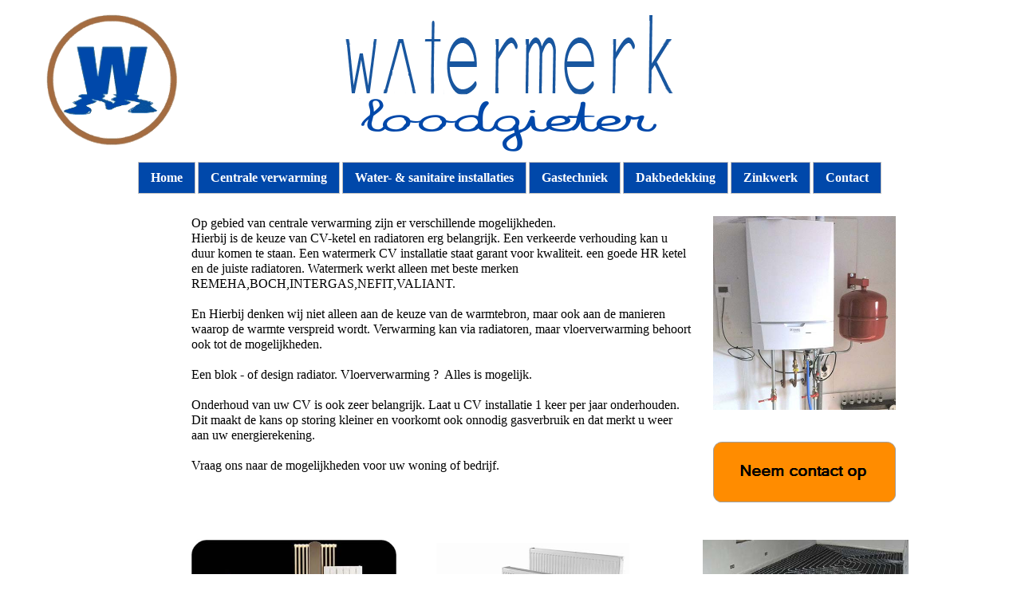

--- FILE ---
content_type: text/html; charset=UTF-8
request_url: http://water-merk.nl/cv.php
body_size: 1788
content:
<!doctype html>
<html>
<head>
<meta charset="utf-8">
<title>Water-merk Loodgieters</title>
<meta name="keywords" content="loodgieter, cv, dakdekkers, dakbedekking, sanitair, gastechniek, zinkwerk, kachel, geiser, gasvuur, cv-ketel, badkamer, gasopenhaard, goten, gevelkachel, radiatoren">
<meta name="author" content="Robin Duurland - http://www.pcwizkid.nl">
<meta name="robots" content="INDEX, FOLLOW">
<meta name="revisit-after" content="7 Days">
<meta name="generator" content="WYSIWYG Web Builder">
<link href="water-merk.css" rel="stylesheet">
<link href="cv.css" rel="stylesheet">
<META NAME="CLASSIFICATION" CONTENT="Advertising and Marketing">
<META NAME="RATING" CONTENT="General">
<META NAME="OWNER" CONTENT="Water-merk Loodgieter, Michel van leijen, http://www.mater-merk.nl"><!-- Insert Google Analystics code here -->
</head>
<body>
<div id="container">
<div id="wb_Image1" style="position:absolute;left:10px;top:10px;width:184px;height:184px;z-index:0;">
<img src="images/logo.gif" id="Image1" alt=""></div>
<div id="wb_CssMenu1" style="position:absolute;left:0px;top:203px;width:1201px;height:47px;text-align:center;z-index:1;">
<ul>
<li class="firstmain"><a href="./index.php" target="_self" title="Home">Home</a>
</li>
<li><a href="./cv.php" target="_self" title="Centrale verwarming">Centrale&nbsp;verwarming</a>
</li>
<li><a href="./installaties.php" target="_self" title="Water- &amp; sanitaire installaties">Water-&nbsp;&amp;&nbsp;sanitaire&nbsp;installaties</a>
</li>
<li><a href="./gastechniek.php" target="_self" title="Gastechniek">Gastechniek</a>
</li>
<li><a href="./dakbedekking.php" target="_self" title="Dakbedekking">Dakbedekking</a>
</li>
<li><a href="./zinkwerk.php" target="_self" title="Zinkwerk">Zinkwerk</a>
</li>
<li><a href="./contact.php" target="_self" title="Contact">Contact</a>
</li>
</ul>
<br>
</div>
<div id="wb_Image3" style="position:absolute;left:376px;top:10px;width:449px;height:185px;z-index:2;">
<img src="images/top_logo_site.gif" id="Image3" alt=""></div>
<div id="wb_Text1" style="position:absolute;left:200px;top:270px;width:626px;height:380px;z-index:3;text-align:left;">
<span style="color:#000000;font-family:'Bookman Old Style';font-size:16px;">Op gebied van centrale verwarming zijn er verschillende mogelijkheden. <br>Hierbij is de keuze van CV-ketel en radiatoren erg belangrijk. Een verkeerde verhouding kan u duur komen te staan. Een watermerk CV installatie staat garant voor kwaliteit. een goede HR ketel en de juiste radiatoren. Watermerk werkt alleen met beste merken REMEHA,BOCH,INTERGAS,NEFIT,VALIANT.<br><br>En Hierbij denken wij niet alleen aan de keuze van de warmtebron, maar ook aan de manieren waarop de warmte verspreid wordt. Verwarming kan via radiatoren, maar vloerverwarming behoort ook tot de mogelijkheden.<br><br>Een blok - of design radiator. Vloerverwarming ?&nbsp; Alles is mogelijk. <br><br>Onderhoud van uw CV is ook zeer belangrijk. Laat u CV installatie 1 keer per jaar onderhouden. Dit maakt de kans op storing kleiner en voorkomt ook onnodig gasverbruik en dat merkt u weer aan uw energierekening.<br><br>Vraag ons naar de mogelijkheden voor uw woning of bedrijf.<br><br></span></div>
<div id="wb_Image2" style="position:absolute;left:854px;top:271px;width:229px;height:243px;z-index:4;">
<img src="images/CV-ketel.jpg" id="Image2" alt=""></div>
<div id="wb_Image4" style="position:absolute;left:200px;top:677px;width:257px;height:187px;z-index:5;">
<img src="images/design.jpg" id="Image4" alt=""></div>
<div id="wb_Image5" style="position:absolute;left:507px;top:681px;width:242px;height:183px;z-index:6;">
<img src="images/radiator.jpg" id="Image5" alt=""></div>
<div id="wb_Image6" style="position:absolute;left:841px;top:677px;width:258px;height:188px;z-index:7;">
<img src="images/vloerverwarming.jpg" id="Image6" alt=""></div>
<div id="wb_Image8" style="position:absolute;left:854px;top:554px;width:229px;height:76px;z-index:8;">
<a href="./contact.php"><img src="images/knop_contact.gif" id="Image8" alt=""></a></div>
<div id="wb_ImageMap1" style="position:absolute;left:99px;top:900px;width:1000px;height:175px;z-index:9;">
<img src="images/siteinfo1.gif" id="ImageMap1" alt="" usemap="#ImageMap1_map">
<map name="ImageMap1_map">
<area shape="rect" coords="200,150,360,175" href="http://www.cobra666.nl" target="_blank" alt="" title="">
<area shape="rect" coords="200,52,234,86" href="https://www.facebook.com/pages/Watermerk-loodgieter/462316647271203" target="_blank" alt="" title="">
<area shape="rect" coords="200,97,234,131" href="https://plus.google.com/111231853766566984469/about" target="_blank" alt="" title="">
</map>
</div>
</div>
</body>
</html>

--- FILE ---
content_type: text/css
request_url: http://water-merk.nl/cv.css
body_size: 584
content:
div#container
{
   width: 1200px;
   position: relative;
   margin: 0 auto 0 auto;
   text-align: left;
}
body
{
   background-color: #FFFFFF;
   color: #000000;
   font-family: "Bookman Old Style";
   font-weight: normal;
   font-size: 16px;
   line-height: 1.1875;
   margin: 0;
   text-align: center;
}
#Image1
{
   border: 0px #000000 solid;
   left: 0;
   top: 0;
   width: 100%;
   height: 100%;
}
#wb_CssMenu1
{
   border: 0px #DCDCDC solid;
   background-color: transparent;
}
#wb_CssMenu1 ul
{
   list-style-type: none;
   margin: 0;
   padding: 0;
   position: relative;
   display: inline-block;
}
#wb_CssMenu1 li
{
   float: left;
   margin: 0;
   padding: 0px 3px 0px 0px;
}
#wb_CssMenu1 a
{
   display: block;
   float: left;
   color: #FFFFFF;
   border: 1px #C0C0C0 solid;
   background-color: #0048AA;
   background-image: none;
   font-family: "Bookman Old Style";
   font-weight: bold;
   font-size: 16px;
   font-style: normal;
   text-decoration: none;
   height: 38px;
   line-height: 38px;
   padding: 0px 15px 0px 15px;
   vertical-align: middle;
   text-align: left;
}
#wb_CssMenu1 li:hover a, #wb_CssMenu1 a:hover
{
   color: #FFFF00;
   background-color: #0048AA;
   background-image: none;
   border: 1px #C0C0C0 solid;
}
#wb_CssMenu1 li.firstmain
{
   padding-left: 0px;
}
#wb_CssMenu1 li.lastmain
{
   padding-right: 0px;
}
#wb_CssMenu1 br
{
   clear: both;
   font-size: 1px;
   height: 0;
   line-height: 0;
}
#Image3
{
   border: 0px #000000 solid;
   left: 0;
   top: 0;
   width: 100%;
   height: 100%;
}
#wb_Text1 
{
   background-color: transparent;
   border: 0px #000000 solid;
   padding: 0;
   margin: 0;
   text-align: left;
}
#wb_Text1 div
{
   text-align: left;
}
#Image2
{
   border: 0px #000000 solid;
   left: 0;
   top: 0;
   width: 100%;
   height: 100%;
}
#Image4
{
   border: 0px #000000 solid;
   left: 0;
   top: 0;
   width: 100%;
   height: 100%;
}
#Image5
{
   border: 0px #000000 solid;
   left: 0;
   top: 0;
   width: 100%;
   height: 100%;
}
#Image6
{
   border: 0px #000000 solid;
   left: 0;
   top: 0;
   width: 100%;
   height: 100%;
}
#Image8
{
   border: 0px #000000 solid;
   left: 0;
   top: 0;
   width: 100%;
   height: 100%;
}
#ImageMap1
{
   border: 0px #000000 solid;
   left: 0;
   top: 0;
   width: 100%;
   height: 100%;
}
